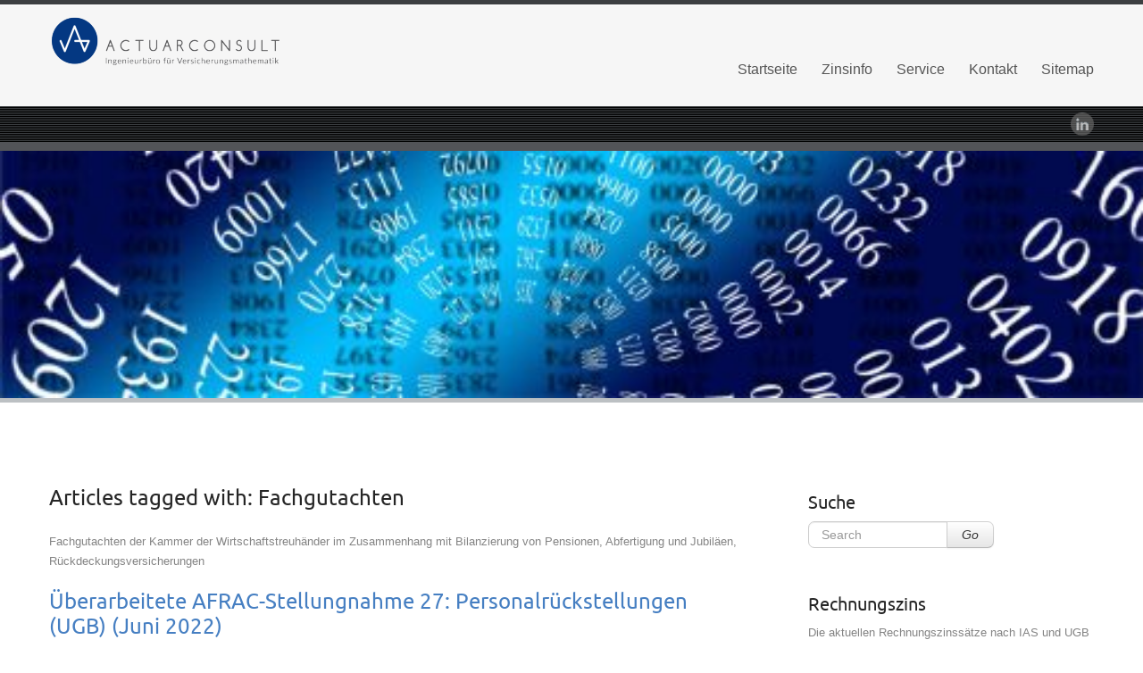

--- FILE ---
content_type: text/html; charset=UTF-8
request_url: https://www.actuarconsult.com/tag/fachgutachten/
body_size: 10857
content:
<!DOCTYPE html>
	<!--[if IE 7]>
	<html class="ie ie7" lang="de">
	<![endif]-->
	<!--[if IE 8]>
	<html class="ie ie8" lang="de">
	<![endif]-->
	<!--[if !(IE 7) | !(IE 8)  ]><!-->
<html lang="de">
	<!--<![endif]-->
<head>
	<meta http-equiv="X-UA-Compatible" content="IE=Edge">
	<meta charset="UTF-8" />
	<meta name="theme-color" content="#004080"/>
	<meta name="viewport" content="width=device-width" />
	<link rel="pingback" href="" />
	<title>Schlagwort: Fachgutachten der KWT | actuarconsult</title>

<!-- The SEO Framework von Sybre Waaijer -->
<meta name="description" content="Fachgutachten der Kammer der Wirtschaftstreuhänder im Zusammenhang mit Bilanzierung von Pensionen, Abfertigung und Jubiläen&#8230;" />
<meta property="og:image" content="https://www.actuarconsult.com/wp-content/uploads/2016/06/cropped-mathematics-989125-2560.jpg" />
<meta property="og:image:width" content="2560" />
<meta property="og:image:height" content="551" />
<meta property="og:locale" content="de_DE" />
<meta property="og:type" content="website" />
<meta property="og:title" content="Schlagwort: Fachgutachten der KWT | actuarconsult" />
<meta property="og:description" content="Fachgutachten der Kammer der Wirtschaftstreuhänder im Zusammenhang mit Bilanzierung von Pensionen, Abfertigung und Jubiläen&#8230;" />
<meta property="og:url" content="https://www.actuarconsult.com/tag/fachgutachten/" />
<meta property="og:site_name" content="actuarconsult" />
<link rel="canonical" href="https://www.actuarconsult.com/tag/fachgutachten/" />
<meta name="google-site-verification" content="google1bee1cb3e4fe0345" />
<meta name="msvalidate.01" content="E55D1FBABAE49EEC8C49F2CAFCA74639" />
<!-- / The SEO Framework von Sybre Waaijer | 0.90ms meta | 0.26ms boot -->

<link rel='dns-prefetch' href='//s.w.org' />
<link rel="alternate" type="application/rss+xml" title="actuarconsult &raquo; Feed" href="https://www.actuarconsult.com/feed/" />
<link rel="alternate" type="application/rss+xml" title="actuarconsult &raquo; Kommentar-Feed" href="https://www.actuarconsult.com/comments/feed/" />
<link rel="alternate" type="application/rss+xml" title="actuarconsult &raquo; Fachgutachten Schlagwort-Feed" href="https://www.actuarconsult.com/tag/fachgutachten/feed/" />
		<script type="text/javascript">
			window._wpemojiSettings = {"baseUrl":"https:\/\/s.w.org\/images\/core\/emoji\/11\/72x72\/","ext":".png","svgUrl":"https:\/\/s.w.org\/images\/core\/emoji\/11\/svg\/","svgExt":".svg","source":{"concatemoji":"https:\/\/www.actuarconsult.com\/wp-includes\/js\/wp-emoji-release.min.js?ver=4.9.28"}};
			!function(e,a,t){var n,r,o,i=a.createElement("canvas"),p=i.getContext&&i.getContext("2d");function s(e,t){var a=String.fromCharCode;p.clearRect(0,0,i.width,i.height),p.fillText(a.apply(this,e),0,0);e=i.toDataURL();return p.clearRect(0,0,i.width,i.height),p.fillText(a.apply(this,t),0,0),e===i.toDataURL()}function c(e){var t=a.createElement("script");t.src=e,t.defer=t.type="text/javascript",a.getElementsByTagName("head")[0].appendChild(t)}for(o=Array("flag","emoji"),t.supports={everything:!0,everythingExceptFlag:!0},r=0;r<o.length;r++)t.supports[o[r]]=function(e){if(!p||!p.fillText)return!1;switch(p.textBaseline="top",p.font="600 32px Arial",e){case"flag":return s([55356,56826,55356,56819],[55356,56826,8203,55356,56819])?!1:!s([55356,57332,56128,56423,56128,56418,56128,56421,56128,56430,56128,56423,56128,56447],[55356,57332,8203,56128,56423,8203,56128,56418,8203,56128,56421,8203,56128,56430,8203,56128,56423,8203,56128,56447]);case"emoji":return!s([55358,56760,9792,65039],[55358,56760,8203,9792,65039])}return!1}(o[r]),t.supports.everything=t.supports.everything&&t.supports[o[r]],"flag"!==o[r]&&(t.supports.everythingExceptFlag=t.supports.everythingExceptFlag&&t.supports[o[r]]);t.supports.everythingExceptFlag=t.supports.everythingExceptFlag&&!t.supports.flag,t.DOMReady=!1,t.readyCallback=function(){t.DOMReady=!0},t.supports.everything||(n=function(){t.readyCallback()},a.addEventListener?(a.addEventListener("DOMContentLoaded",n,!1),e.addEventListener("load",n,!1)):(e.attachEvent("onload",n),a.attachEvent("onreadystatechange",function(){"complete"===a.readyState&&t.readyCallback()})),(n=t.source||{}).concatemoji?c(n.concatemoji):n.wpemoji&&n.twemoji&&(c(n.twemoji),c(n.wpemoji)))}(window,document,window._wpemojiSettings);
		</script>
		<style type="text/css">
img.wp-smiley,
img.emoji {
	display: inline !important;
	border: none !important;
	box-shadow: none !important;
	height: 1em !important;
	width: 1em !important;
	margin: 0 .07em !important;
	vertical-align: -0.1em !important;
	background: none !important;
	padding: 0 !important;
}
</style>
<link rel='stylesheet' id='contact-form-7-css'  href='https://www.actuarconsult.com/wp-content/plugins/contact-form-7/includes/css/styles.css?ver=5.1.9' type='text/css' media='all' />
<link rel='stylesheet' id='wpa-css-css'  href='https://www.actuarconsult.com/wp-content/plugins/honeypot/includes/css/wpa.css?ver=2.2.06' type='text/css' media='all' />
<link rel='stylesheet' id='encounters-font-awesome-css'  href='https://www.actuarconsult.com/wp-content/themes/celestial-lite/css/font-awesome.min.css?ver=4.9.28' type='text/css' media='all' />
<link rel='stylesheet' id='celestial-lite-bootstrap-css-css'  href='https://www.actuarconsult.com/wp-content/themes/celestial-lite/css/bootstrap.css?ver=2.1.1' type='text/css' media='all' />
<link rel='stylesheet' id='celestial-lite-forms-css'  href='https://www.actuarconsult.com/wp-content/themes/celestial-lite/css/forms.css?ver=2.1.1' type='text/css' media='all' />
<link rel='stylesheet' id='celestial-lite-menus-css'  href='https://www.actuarconsult.com/wp-content/themes/celestial-lite/css/menus.css?ver=1.0' type='text/css' media='all' />
<link rel='stylesheet' id='celestial-lite-fonts-css'  href='https://www.actuarconsult.com/wp-content/themes/celestial-lite/css/fonts.css?ver=1.0' type='text/css' media='all' />
<link rel='stylesheet' id='actcon-fonts-css'  href='https://www.actuarconsult.com/wp-content/themes/celestial-lite/css/actcon-fonts.css?ver=1.0' type='text/css' media='all' />
<link rel='stylesheet' id='celestial-style-css'  href='https://www.actuarconsult.com/wp-content/themes/celestial-lite/style.css?ver=4.9.28' type='text/css' media='all' />
<!--[if lt IE 9]>
<link rel='stylesheet' id='celestial-ie-css'  href='https://www.actuarconsult.com/wp-content/themes/celestial-lite/css/ie.css?ver=20121010' type='text/css' media='all' />
<![endif]-->
<script type='text/javascript' src='https://www.actuarconsult.com/wp-includes/js/jquery/jquery.js?ver=1.12.4'></script>
<script type='text/javascript' src='https://www.actuarconsult.com/wp-includes/js/jquery/jquery-migrate.min.js?ver=1.4.1'></script>
<link rel='https://api.w.org/' href='https://www.actuarconsult.com/wp-json/' />
    <script type="text/javascript">
    (function ( $ ) {
        $(document).ready(function() {
            var active = 0;
            if (active == 1 ) {
                $(window).scroll(function() {
                    if ($(window).scrollTop() > 180) {
                        $("header#branding").css ({
                            "background-color":"#f6f6f6",
    						"position":"fixed",	
    						"z-index":"9999",
    						"width":"100%",
    						"top":"0",
                        });
                        $("#st-content-wrapper").css ({
                            "min-height":"30rem"
                        });

                    } else {
                        $( "header#branding " ).removeAttr("style");
                        $( "#st-content-wrapper " ).removeAttr("style");
                    }

                });
            }
        });
    })(jQuery);;        

    </script> 
<style type="text/css">
a {color:#467fc2; }
a:hover {color: #000000; }
#st-footer-wrapper h4 {color:#ced4da; }
#site-navigation ul li:hover > ul {background-color:#446b9a; }
#site-navigation ul ul li {background-color:#f6f6f6; }
#site-navigation ul ul li:hover,#site-navigation ul.children li a:hover, #site-navigation ul.sub-menu li a:hover {background-color: #f3f3f3;}
#site-navigation li a, #site-navigation li.home.current-menu-item a {color:#555555;}
#site-navigation li a:hover, #site-navigation li.current-menu-ancestor a, #site-navigation li.current-menu-item a {color:#477bbe;}
#site-navigation li li a, #site-navigation li.current-menu-item li a, #site-navigation li.current-menu-ancestor li a, #site-navigation li li.current-menu-item li a, #site-navigation li li.current-menu-ancestor li a {color:#555555;}
#site-navigation li li a:hover, #site-navigation li.home a:hover,#site-navigation li li.current-menu-item li a:hover, #site-navigation li li.current-menu-ancestor li a:hover,
#site-navigation li li.current-menu-item a, #site-navigation li li.current-menu-ancestor a, #site-navigation li li.current-menu-ancestor li.current-menu-item a {color:#477bbe;}


#st-footer-wrapper li {border-color: #4C4E52;}

#st-footer-wrapper a {color:#959798;}
#st-footer-wrapper a:hover  {color:#cccccc;}
#st-copyright-wrapper a {color:#ffffff;}
#st-copyright-wrapper a:hover {color:#cccccc;}


</style>
    	<!--[if lt IE 9]>
		<script src="https://www.actuarconsult.com/wp-content/themes/celestial-lite/js/html5shiv.min.js" type="text/javascript"></script>
		<script src="https://www.actuarconsult.com/wp-content/themes/celestial-lite/js/respond.min.js" type="text/javascript"></script>
	<![endif]-->
	<link rel="icon" href="https://www.actuarconsult.com/wp-content/uploads/2016/01/cropped-Logo-solo-300dpi_1cm-32x32.png" sizes="32x32" />
<link rel="icon" href="https://www.actuarconsult.com/wp-content/uploads/2016/01/cropped-Logo-solo-300dpi_1cm-192x192.png" sizes="192x192" />
<link rel="apple-touch-icon-precomposed" href="https://www.actuarconsult.com/wp-content/uploads/2016/01/cropped-Logo-solo-300dpi_1cm-180x180.png" />
<meta name="msapplication-TileImage" content="https://www.actuarconsult.com/wp-content/uploads/2016/01/cropped-Logo-solo-300dpi_1cm-270x270.png" />
</head>

<body class="archive tag tag-fachgutachten tag-8 full-width single-author">
	<!-- add move to top feture -->
      <div class="celestial_lite_move_to_top"> 
        <i class="fa fa-arrow-up"></i>
      </div>  
    		<div id="st-wrapper" style="border-color: #3c3f41;">
			<header id="branding" role="banner" style="background-color:#f6f6f6; border-color:#ffffff; ">
				<div class="container">
					<div class="row-fluid">
					
		<div class="span4">					
														<a href="https://www.actuarconsult.com/" title="actuarconsult" rel="home">
							<div id="logo"><img src="https://www.actuarconsult.com/wp-content/uploads/2017/10/Logo-Quer-300dpi_6cm.png" alt="actuarconsult" /></div>
						</a>
								 
								
		</div>	
							
						<nav id="site-navigation" class="main-navigation span8" role="navigation" style="margin-top:30px">
							<h3 class="menu-toggle">Site Menu</h3>
							<div class="menu-headmenu-container"><ul id="menu-headmenu" class="nav-menu"><li id="menu-item-73" class="menu-item menu-item-type-custom menu-item-object-custom menu-item-home menu-item-73"><a href="https://www.actuarconsult.com">Startseite</a></li>
<li id="menu-item-126" class="menu-item menu-item-type-taxonomy menu-item-object-category menu-item-has-children menu-item-126"><a href="https://www.actuarconsult.com/service/zinsinfo/">Zinsinfo</a>
<ul class="sub-menu">
	<li id="menu-item-287" class="menu-item menu-item-type-post_type menu-item-object-post menu-item-287"><a href="https://www.actuarconsult.com/afrac-zinssatz/">Rechnungszinssatz UGB AFRAC und BilMoG</a></li>
	<li id="menu-item-477" class="menu-item menu-item-type-post_type menu-item-object-post menu-item-477"><a href="https://www.actuarconsult.com/ias-zinssatz/">Rechnungszinssatz IAS19</a></li>
</ul>
</li>
<li id="menu-item-731" class="menu-item menu-item-type-taxonomy menu-item-object-category menu-item-has-children menu-item-731"><a href="https://www.actuarconsult.com/service/">Service</a>
<ul class="sub-menu">
	<li id="menu-item-1398" class="menu-item menu-item-type-post_type menu-item-object-post menu-item-1398"><a href="https://www.actuarconsult.com/neue-rechnungsgrundlagen-avoe-2018-p-veroeffentlicht/">Neue Rechnungsgrundlagen AVÖ 2018-P veröffentlicht</a></li>
	<li id="menu-item-1333" class="menu-item menu-item-type-post_type menu-item-object-post menu-item-1333"><a href="https://www.actuarconsult.com/estr_we2018/">EStR-Wartungserlass 2018 Personalrückstellung</a></li>
	<li id="menu-item-925" class="menu-item menu-item-type-post_type menu-item-object-post menu-item-925"><a href="https://www.actuarconsult.com/afrac27-201803/">Überarbeitete AFRAC-Stellungnahme 27: Personalrückstellungen (UGB) (März 2018)</a></li>
	<li id="menu-item-288" class="menu-item menu-item-type-post_type menu-item-object-post menu-item-288"><a href="https://www.actuarconsult.com/versicherungsmathematische-vergleichsberechnung/">Versicherungsmathematische Vergleichsberechnung</a></li>
	<li id="menu-item-290" class="menu-item menu-item-type-post_type menu-item-object-post menu-item-290"><a href="https://www.actuarconsult.com/neue-bilanzierungsregeln-bei-pensionsrueckdeckungsversicherungen/">Neue Bilanzierungsregeln für Pensionsrückdeckungsversicherungen</a></li>
	<li id="menu-item-862" class="menu-item menu-item-type-taxonomy menu-item-object-category menu-item-862"><a href="https://www.actuarconsult.com/service/sozialversicherung/">Sozialversicherung</a></li>
</ul>
</li>
<li id="menu-item-74" class="menu-item menu-item-type-post_type menu-item-object-page menu-item-has-children menu-item-74"><a href="https://www.actuarconsult.com/kontakt/">Kontakt</a>
<ul class="sub-menu">
	<li id="menu-item-291" class="menu-item menu-item-type-post_type menu-item-object-post menu-item-291"><a href="https://www.actuarconsult.com/versicherungsmathematische-gutachten/">Versicherungsmathematische Gutachten</a></li>
	<li id="menu-item-638" class="menu-item menu-item-type-post_type menu-item-object-page menu-item-638"><a href="https://www.actuarconsult.com/kontakt/">Treten Sie mit uns in Kontakt</a></li>
	<li id="menu-item-1549" class="menu-item menu-item-type-post_type menu-item-object-post menu-item-1549"><a href="https://www.actuarconsult.com/mein-stueck-wien/">Wien Museum – Mein Stück Wien</a></li>
	<li id="menu-item-1313" class="menu-item menu-item-type-post_type menu-item-object-post menu-item-1313"><a href="https://www.actuarconsult.com/sft/">Sicherer Datenverkehr für personenbezogene Daten</a></li>
	<li id="menu-item-515" class="menu-item menu-item-type-post_type menu-item-object-page menu-item-515"><a href="https://www.actuarconsult.com/impressum/">Impressum und Datenschutzerklärung</a></li>
</ul>
</li>
<li id="menu-item-1434" class="menu-item menu-item-type-post_type menu-item-object-page menu-item-1434"><a href="https://www.actuarconsult.com/sitemap/">Sitemap</a></li>
</ul></div>						</nav><!-- #site-navigation -->
						
					</div>
				</div>
			</header>
		
<div id="st-socialbar-wrapper" style="background-color:#393c3f; background-image: url('https://www.actuarconsult.com/wp-content/themes/celestial-lite/images/socialbar-bg.png');">    
    
    
		<div class="container">
			<div id="st-socialbar">
            													
									<a id="st-linkedin" title="" href="https://www.linkedin.com/company/actuarconsult" target="_blank" rel="noopener"></a>
											</div>
		</div>
	</div>	
	
		
		<div id="st-banner1-wrapper" style="background-color:#446b9a; border-color:#525458; padding:0px ;">
						
								<div id="st-header-image" >
						<img src="https://www.actuarconsult.com/wp-content/uploads/2016/06/cropped-mathematics-989125-2560.jpg" class="header-image center" width="2560" height="551" alt="actuarconsult" />
					</div>
						
		</div>		
		
		

		
	<div id="st-content-wrapper" style="background-color:#ffffff; color:#848484">
		<div class="container">
			<div class="row">
					                    <div class="span12">
			<div id="breadcrumbs">
            
							</div>
            </div>
							</div>
		<div class="row">


	<section id="primary" class="site-content span8">
		<div id="content" role="main">

					<header class="archive-header">
				<h1 class="archive-title">Articles tagged with: <span>Fachgutachten</span></h1>

							<div class="archive-meta"><p>Fachgutachten der Kammer der Wirtschaftstreuhänder im Zusammenhang mit Bilanzierung von Pensionen, Abfertigung und Jubiläen, Rückdeckungsversicherungen </p>
</div>
						</header><!-- .archive-header -->

			
	<article id="post-2153" class="post-2153 post type-post status-publish format-standard hentry category-gutachten category-rdv category-ugb tag-afrac-27-personalrueckstellungen-ugb tag-fachgutachten tag-kfs-rl-23 tag-pensionsrueckdeckung tag-personalrueckstellung tag-rueckdeckungsversicherung tag-versicherungsmathematische-gutachten">
		
		<header class="entry-header">
			
						<h1 class="entry-title">
							<a href="https://www.actuarconsult.com/afrac27-202206/" title="Überarbeitete AFRAC-Stellungnahme 27: Personalrückstellungen (UGB) (Juni 2022)" rel="bookmark">Überarbeitete AFRAC-Stellungnahme 27: Personalrückstellungen (UGB) (Juni 2022) </a>
			</h1>
						<div class="entry-meta">
				<span class="updated entry-date">Datum: August 21, 2022</span>
				<span class="vcard author entry-author"><span class="fn">Autor: <a href="https://www.actuarconsult.com" title="Website von actuarconsult besuchen" rel="author external">actuarconsult</a></span></span>
										</div><!-- .entry-meta -->
		</header><!-- .entry-header -->

			
				
								<div class="entry-content">													
							<p>AFRAC veröffentlichte am 30. Juni 2022 die überarbeitete AFRAC-Stellungnahme 27: Personalrückstellungen (UGB) (Juni 2022).</p>
<p>Mit der Überarbeitung der Stellungnahme wurde eine Konkretisierung der Anforderungen an die Bewertung von Verpflichtungen gegenüber indirekten Beteiligten vorgenommen. Es wurden die Rz 32, 33, 49a, 55 und 56 sowie die Erläuterungen zu den Rz 33 und 55 in diesem Zusammenhang angepasst. Zudem erfolgte im Rahmen der Überarbeitung die Neuaufnahme der Erläuterungen zu Rz 12.</p>
<p>Quelle: www.afrac.at</p>
					</div><!-- .entry-content -->
											
		
		<footer></footer>
	</article><!-- #post -->




	<article id="post-1926" class="post-1926 post type-post status-publish format-standard hentry category-gutachten category-rdv category-ugb tag-afrac-27-personalrueckstellungen-ugb tag-fachgutachten tag-kfs-rl-23 tag-pensionsrueckdeckung tag-personalrueckstellung tag-rueckdeckungsversicherung tag-versicherungsmathematische-gutachten">
		
		<header class="entry-header">
			
						<h1 class="entry-title">
							<a href="https://www.actuarconsult.com/afrac27-202012/" title="Überarbeitete AFRAC-Stellungnahme 27: Personalrückstellungen (UGB) (Dezember 2020)" rel="bookmark">Überarbeitete AFRAC-Stellungnahme 27: Personalrückstellungen (UGB) (Dezember 2020) </a>
			</h1>
						<div class="entry-meta">
				<span class="updated entry-date">Datum: Februar 5, 2021</span>
				<span class="vcard author entry-author"><span class="fn">Autor: <a href="https://www.actuarconsult.com" title="Website von actuarconsult besuchen" rel="author external">actuarconsult</a></span></span>
										</div><!-- .entry-meta -->
		</header><!-- .entry-header -->

			
				
								<div class="entry-content">													
							<p>AFRAC veröffentlichte am 25. Jänner 2021 die überarbeitete AFRAC-Stellungnahme 27: Personalrückstellungen (UGB) (Dezember 2020).</p>
<p>Mit der Überarbeitung der Stellungnahme wurde eine alternative Bewertungsmöglichkeit für ausgelagerte Verpflichtungen eingeführt (Rz 49a mit Erläuterungen), die Bilanzierung rückgedeckter Verpflichtungen klargestellt sowie einzelne redaktionelle Anpassungen vorgenommen.</p>
<p>Dabei wurden im Wesentlichen folgende Änderungen beschlossen:</p>
<ul>
<li>Für ausgelagerte Verpflichtungen erfolgt die Bewertung nach einer der folgenden Methoden</li>
<li>a) mit dem über den Ansammlungszeitraum zu verteilenden Barwert der erwarteten künftigen Zahlungen des selbstständigen Rechtsträgers</li>
<li>b) mit dem Unterschiedsbetrag zwischen der Gesamtverpflichtung und dem Wert der vom Rechtsträger gehaltenen Vermögenswerte</li>
</ul>
<p>&nbsp;</p>
<p>Quelle: www.afrac.at</p>
					</div><!-- .entry-content -->
											
		
		<footer></footer>
	</article><!-- #post -->




	<article id="post-918" class="post-918 post type-post status-publish format-standard hentry category-gutachten category-rdv category-ugb tag-afrac-27-personalrueckstellungen-ugb tag-fachgutachten tag-kfs-rl-23 tag-pensionsrueckdeckung tag-personalrueckstellung tag-rueckdeckungsversicherung tag-versicherungsmathematische-gutachten">
		
		<header class="entry-header">
			
						<h1 class="entry-title">
							<a href="https://www.actuarconsult.com/afrac27-201803/" title="Überarbeitete AFRAC-Stellungnahme 27: Personalrückstellungen (UGB) (März 2018)" rel="bookmark">Überarbeitete AFRAC-Stellungnahme 27: Personalrückstellungen (UGB) (März 2018) </a>
			</h1>
						<div class="entry-meta">
				<span class="updated entry-date">Datum: April 5, 2018</span>
				<span class="vcard author entry-author"><span class="fn">Autor: <a href="https://www.actuarconsult.com" title="Website von actuarconsult besuchen" rel="author external">actuarconsult</a></span></span>
										</div><!-- .entry-meta -->
		</header><!-- .entry-header -->

			
				
								<div class="entry-content">													
							<p>AFRAC veröffentlichte am 5. April 2018 die überarbeitete AFRAC-Stellungnahme 27: Personalrückstellungen (UGB) (März 2018).</p>
<p>Mit der Überarbeitung der Stellungnahme wurden Bestimmungen zur bilanziellen Behandlung von Rückdeckungsversicherungen und an Versicherungsunternehmen ausgelagerte Verpflichtungen in die Stellungnahme aufgenommen und ersetzt das Fachgutachten KFS/RL 23 des Fachsenats für Unternehmensrecht und Revision der Kammer der Wirtschaftstreuhänder.</p>
<p>Dabei wurden im Wesentlichen folgende Änderungen beschlossen:</p>
<ul>
<li>Ergänzung um die Bestimmungen zur bilanziellen Behandlung von Rückdeckungsversicherungen und ausgelagerten Verpflichtungen;</li>
<li>Erläuterungen zu Rz (39): klarstellende Ausführungen zur sogenannten „Nettomethode“</li>
<li>Erläuterungen zu Rz (68) und (85): klarstellende Ausführungen zur finanzmathematischen Berechnung der Abfertigungs- und Jubiläumsgeldrückstellungen</li>
</ul>
<p>&nbsp;</p>
<p>Quelle: www.afrac.at</p>
					</div><!-- .entry-content -->
											
		
		<footer></footer>
	</article><!-- #post -->




	<article id="post-165" class="post-165 post type-post status-publish format-standard hentry category-ugb tag-211-ugb tag-abfertigungsrueckstellung tag-afrac-27-personalrueckstellungen-ugb tag-bilanzierung tag-fachgutachten tag-jubilaeumsgeldrueckstellung tag-pensionsrueckstellung">
		
		<header class="entry-header">
			
						<h1 class="entry-title">
							<a href="https://www.actuarconsult.com/ueberarbeitete-afrac-stellungnahme-27-personalrueckstellungen-ugb/" title="Überarbeitete AFRAC-Stellungnahme 27: Personalrückstellungen (UGB) (Juni 2016)" rel="bookmark">Überarbeitete AFRAC-Stellungnahme 27: Personalrückstellungen (UGB) (Juni 2016) </a>
			</h1>
						<div class="entry-meta">
				<span class="updated entry-date">Datum: August 15, 2016</span>
				<span class="vcard author entry-author"><span class="fn">Autor: <a href="https://www.actuarconsult.com" title="Website von actuarconsult besuchen" rel="author external">actuarconsult</a></span></span>
										</div><!-- .entry-meta -->
		</header><!-- .entry-header -->

			
				
								<div class="entry-content">													
							<p>AFRAC veröffentlicht die überarbeitete AFRAC-Stellungnahme 27: Personalrückstellungen (UGB) (Juni 2016).</p>
<p>Mit der Anpassung der Stellungnahme wurde den aktuellen Entwicklungen i.Z.m. der Ermittlung des Rechnungszinssatzes (Zeitraum für die Ermittlung des Durchschnittszinssatzes) und den Änderungen des UGB aufgrund des Abschlussprüfungsrechts-Änderungsgesetzes 2016 Rechnung getragen.</p>
<p>Dabei wurden im Wesentlichen folgende Änderungen beschlossen:</p>
<ul>
<li>Zu Rz (40) b): Wahlrecht bei der Ermittlung des Durchschnittszinssatzes auf einen Zeitraum zwischen 5 und 10 Jahren (statt bisher auf 7 Jahre) abzustellen. Dieses neu eingeführte Wahlrecht ist stetig auszuüben. Anstoß für diesen Vorschlag ist zum einen die anhaltende Niedrigzinsphase, die z.B. auch zu einer Anpassung des vergleichbaren Zeitraumes auf 10 Jahre (ohne Wahlrecht) im deutschen HGB führte. Die Änderung der Haupttextes hat auch die Anpassung und Ergänzung der Erläuterungen zu Rz (40) und (41) und (38) zur Folge.</li>
<li>Zu Rz (99): AFRAC übernimmt die durch das Abschlussprüfungsrechts-Änderungsgesetz erfolgte Anpassung des § 906 Abs 34 UGB. Dies führt auch zu einer Anpassung der dazugehörigen Erläuterungen.</li>
<li>Erläuterungen zu Rz (40) bis (42): Zusätzlich zu den auf Grund der Änderung zur Ermittlung des Durchschnittszinssatzes erforderlichen Anpassungen werden zwei Absätze eingefügt die ausführen, dass unter bestimmten Umständen, bei der Anwendung des Stichtagszinssatzes eine näherungsweise Ableitung der Gesamtpensionsverpflichtung und bei der Anwendung des Durchschnittszinsatzes eine geringfügige Vorverlegung des Stichtags zulässig ist.</li>
<li>Erläuterungen zu Rz (66) und (83): Mit den Anpassungen in diesen Erläuterungen kommt es zu einer Klarstellung im Zusammenhang mit einer möglichen finanzmathematischen Berechnung der Abfertigungs- und Jubiläumsgeldrückstellungen.</li>
</ul>
<p>&nbsp;</p>
<p>Quelle: www.afrac.at</p>
					</div><!-- .entry-content -->
											
		
		<footer></footer>
	</article><!-- #post -->




	<article id="post-100" class="post-100 post type-post status-publish format-standard hentry category-rdv category-ugb tag-211-ugb tag-afrac-27-personalrueckstellungen-ugb tag-bilanzierung tag-fachgutachten tag-kfs-rl-23 tag-pensionsrueckdeckung tag-pensionsrueckstellung tag-rueckdeckungsversicherung tag-versicherungsmathematische-gutachten">
		
		<header class="entry-header">
			
						<h1 class="entry-title">
							<a href="https://www.actuarconsult.com/neue-bilanzierungsregeln-bei-pensionsrueckdeckungsversicherungen/" title="Neue Bilanzierungsregeln für Pensionsrückdeckungsversicherungen" rel="bookmark">Neue Bilanzierungsregeln für Pensionsrückdeckungsversicherungen </a>
			</h1>
						<div class="entry-meta">
				<span class="updated entry-date">Datum: Juli 18, 2016</span>
				<span class="vcard author entry-author"><span class="fn">Autor: <a href="https://www.actuarconsult.com" title="Website von actuarconsult besuchen" rel="author external">actuarconsult</a></span></span>
										</div><!-- .entry-meta -->
		</header><!-- .entry-header -->

			
				
								<div class="entry-content">													
							<ul>
<ul>
<li><b><b>Neufassung Bilanzierung von Rückdeckungsversicherungen KFS/RL 23</b></b></li>
</ul>
</ul>
<p>&nbsp;</p>
<p>Der Fachsenat für Unternehmensrecht und Revision hat eine Neufassung der folgenden Stellungnahme beschlossen:</p>
<ul>
<li><b>Stellungnahme zur Bilanzierung von Rückdeckungsversicherungen (KFS/RL 23):</b></li>
</ul>
<p>Diese Stellungnahme wurde aufgrund geänderter rechtlicher Vorschriften (RÄG 2014) neu gefasst und inhaltlich mit der<br />
Stellungnahme des AFRAC betreffend Personalrückstellungen (AFRAC 27) abgestimmt.</p>
<p>Als inhaltliche Neuerung ist zu nennen, dass ein Anspruch aus einer Rückdeckungsversicherung mit der Verpflichtung aus einer Pensionszusage bei Verpfändung der Ansprüche aus der Rückdeckungsversicherung an den Berechtigten sowie bei Kongruenz hinsichtlich Fälligkeit und Höhe der<br />
Pensionsverpflichtung und der Rückdeckungsversicherung saldiert werden kann (siehe Rz 21; Ausnahme vom Verrechnungsverbot<br />
gemäß § 196 Abs. 2 UGB)</p>
<p><a href="http://www.kwt.or.at/PortalData/1/Resources/fachgutachten/RL23_KFS_09062016_RF.pdf" target="_blank">KFS/RL23</a></p>
					</div><!-- .entry-content -->
											
		
		<footer></footer>
	</article><!-- #post -->




		
		</div><!-- #content -->
	</section><!-- #primary -->


			<div id="secondary" class="widget-area span4" role="complementary">
			<div id="st-right" class="st-sidebar-list">
			<aside id="search-2" class="widget widget_search"><h3 class="widget-title">Suche</h3><form method="get" id="searchform" class="form-search clearfix" action="https://www.actuarconsult.com/">
	<label for="s" class="assistive-text hidden">Search</label>
	<div class="input-append">
		<input id="s" class="span2 search-query" type="search" name="s" placeholder="Search">
		<button class="btn btn-primary" name="submit" id="searchsubmit" type="submit">Go</button>
   	</div>
</form>


</aside><aside id="custom_html-2" class="widget_text widget widget_custom_html"><h3 class="widget-title">Rechnungszins</h3><div class="textwidget custom-html-widget">Die aktuellen Rechnungszinssätze nach <a href="https://www.actuarconsult.com/tag/ias-zins/">IAS</a> und <a href="https://www.actuarconsult.com/tag/afrac-zins/">
 UGB - AFRAC</a> finden Sie <a href="https://www.actuarconsult.com/service/zinsinfo/">hier</a>.</div></aside>		<aside id="recent-posts-2" class="widget widget_recent_entries">		<h3 class="widget-title">Aktuelles</h3>		<ul>
											<li>
					<a href="https://www.actuarconsult.com/sozialversicherungswerte-2026/">Veränderliche Werte Sozialversicherung 2026</a>
									</li>
											<li>
					<a href="https://www.actuarconsult.com/teilpension/">Teilpension 2026</a>
									</li>
											<li>
					<a href="https://www.actuarconsult.com/pensionsreform-2025/">Pensionsreform 2025</a>
									</li>
											<li>
					<a href="https://www.actuarconsult.com/sozialversicherungswerte-2025/">Veränderliche Werte Sozialversicherung 2025</a>
									</li>
											<li>
					<a href="https://www.actuarconsult.com/sozialversicherungswerte-2024/">Veränderliche Werte Sozialversicherung 2024</a>
									</li>
											<li>
					<a href="https://www.actuarconsult.com/angleichung-des-frauenpensionsalters/">Angleichung des Frauenpensionsalters &#8211; neue Stichtage</a>
									</li>
											<li>
					<a href="https://www.actuarconsult.com/sozialversicherungswerte-2023/">Veränderliche Werte Sozialversicherung 2023</a>
									</li>
											<li>
					<a href="https://www.actuarconsult.com/afrac27-202206/">Überarbeitete AFRAC-Stellungnahme 27: Personalrückstellungen (UGB) (Juni 2022)</a>
									</li>
											<li>
					<a href="https://www.actuarconsult.com/sozialversicherungswerte-2022/">Veränderliche Werte Sozialversicherung 2022</a>
									</li>
											<li>
					<a href="https://www.actuarconsult.com/vfgh-abzinsungssatz-6-bei-sozialkapitalrueckstellungen-nicht-verfassungswidrig/">VfgH Abzinsungssatz 6% bei Sozialkapitalrückstellungen nicht verfassungswidrig</a>
									</li>
											<li>
					<a href="https://www.actuarconsult.com/afrac27-202012/">Überarbeitete AFRAC-Stellungnahme 27: Personalrückstellungen (UGB) (Dezember 2020)</a>
									</li>
											<li>
					<a href="https://www.actuarconsult.com/sozialversicherungswerte-2021/">Veränderliche Werte Sozialversicherung 2021</a>
									</li>
											<li>
					<a href="https://www.actuarconsult.com/bfg-abzinsung-von-jubilaeumsgeldrueckstellungen/">BFG Abzinsung von Jubiläumsgeldrückstellungen</a>
									</li>
											<li>
					<a href="https://www.actuarconsult.com/bfg-entscheidung/">BFG Abzinsungssatz Personalrückstellungen nicht verfassungswidrig</a>
									</li>
											<li>
					<a href="https://www.actuarconsult.com/afrac-zinssatz/">UGB Rechnungszinssatz Personalrückstellung nach AFRAC und BilMoG</a>
									</li>
					</ul>
		</aside><aside id="categories-2" class="widget widget_categories"><h3 class="widget-title">Informationen</h3>		<ul>
	<li class="cat-item cat-item-69"><a href="https://www.actuarconsult.com/actuarconsult/" >actuarconsult</a>
</li>
	<li class="cat-item cat-item-40"><a href="https://www.actuarconsult.com/service/estg/" title="Informationen zum österreichischen Steuerrecht mit Bezug zur betrieblichen Vorsorge. Steuerrechtliche Rückstellungsberechnung">EStG</a>
</li>
	<li class="cat-item cat-item-46"><a href="https://www.actuarconsult.com/gutachten/" title="Informationen zur Erstellung versicherungsmathematischer Gutachten für Personalrückstellungen nach UGB, BilMog, EStG, IAS19">Gutachten</a>
</li>
	<li class="cat-item cat-item-41"><a href="https://www.actuarconsult.com/service/ias/" title="Informationen zu IAS 19 Leistungen an Arbeitnehmer (überarbeitet 2011) enthält die Bilanzierungsvorschriften für Leistungen an Arbeitnehmer  und weiteren IAS Richtlinien">IFRS / IAS19</a>
</li>
	<li class="cat-item cat-item-64"><a href="https://www.actuarconsult.com/international/" >International</a>
</li>
	<li class="cat-item cat-item-42"><a href="https://www.actuarconsult.com/service/rdv/" title="Informationen zu Rückdeckungsversicherungen für Pensionen und zur Auslagerung von Abfertigungs- und Jubiläumsgeldverpflichtungen">RDV &#8211; PK</a>
</li>
	<li class="cat-item cat-item-1"><a href="https://www.actuarconsult.com/service/" title="Fachliche Informationen der actuarconsult zur Bewertung von Personalrückstellungen und zur betrieblichen Vorsorge.">Service</a>
</li>
	<li class="cat-item cat-item-55"><a href="https://www.actuarconsult.com/service/sozialversicherung/" title="Informationen zur Sozialversicherung mit Relevanz zur betrieblichen Vorsorge
zB wichtige aktuelle Werte der Sozialversicherung">Sozialversicherung</a>
</li>
	<li class="cat-item cat-item-39"><a href="https://www.actuarconsult.com/service/ugb/" title="Informationen zu Unternehmensrecht und AFRAC Stellungnahme 27 Personalrückstellungen (UGB) sowie Richtlinien der KWT">UGB &#8211; AFRAC 27</a>
</li>
	<li class="cat-item cat-item-23"><a href="https://www.actuarconsult.com/service/zinsinfo/" title="Aktuelle und historische Zinssätze für Rückstellungsberechnungen nach UGB, IAS19 und BilMoG sowie Zinsprognosen für UGB-Zwecke">Zinsinfo</a>
</li>
		</ul>
</aside><aside id="tag_cloud-3" class="widget widget_tag_cloud"><h3 class="widget-title">Schlagwörter</h3><div class="tagcloud"><a href="https://www.actuarconsult.com/tag/211-ugb/" class="tag-cloud-link tag-link-13 tag-link-position-1" style="font-size: 13.714285714286pt;" aria-label="211 UGB (4 Einträge)">211 UGB</a>
<a href="https://www.actuarconsult.com/tag/abfertigungsrueckstellung/" class="tag-cloud-link tag-link-15 tag-link-position-2" style="font-size: 16.571428571429pt;" aria-label="Abfertigungsrückstellung (7 Einträge)">Abfertigungsrückstellung</a>
<a href="https://www.actuarconsult.com/tag/abfindungsgrenzbetrag/" class="tag-cloud-link tag-link-70 tag-link-position-3" style="font-size: 8pt;" aria-label="Abfindungsgrenzbetrag (1 Eintrag)">Abfindungsgrenzbetrag</a>
<a href="https://www.actuarconsult.com/tag/afrac-27-personalrueckstellungen-ugb/" class="tag-cloud-link tag-link-11 tag-link-position-4" style="font-size: 19.142857142857pt;" aria-label="AFRAC 27 Personalrückstellungen (UGB) (11 Einträge)">AFRAC 27 Personalrückstellungen (UGB)</a>
<a href="https://www.actuarconsult.com/tag/afrac-zins/" class="tag-cloud-link tag-link-53 tag-link-position-5" style="font-size: 10.571428571429pt;" aria-label="AFRAC Zinssatz (2 Einträge)">AFRAC Zinssatz</a>
<a href="https://www.actuarconsult.com/tag/angemessenheit-von-pensionszusagen/" class="tag-cloud-link tag-link-61 tag-link-position-6" style="font-size: 8pt;" aria-label="Angemessenheit von Pensionszusagen (1 Eintrag)">Angemessenheit von Pensionszusagen</a>
<a href="https://www.actuarconsult.com/tag/asvg/" class="tag-cloud-link tag-link-47 tag-link-position-7" style="font-size: 20.142857142857pt;" aria-label="ASVG - GSVG (13 Einträge)">ASVG - GSVG</a>
<a href="https://www.actuarconsult.com/tag/avoe-2018-p/" class="tag-cloud-link tag-link-58 tag-link-position-8" style="font-size: 10.571428571429pt;" aria-label="AVÖ 2018-P (2 Einträge)">AVÖ 2018-P</a>
<a href="https://www.actuarconsult.com/tag/betriebliche-altersvorsorge/" class="tag-cloud-link tag-link-22 tag-link-position-9" style="font-size: 20.571428571429pt;" aria-label="betriebliche Altersvorsorge (14 Einträge)">betriebliche Altersvorsorge</a>
<a href="https://www.actuarconsult.com/tag/bilanzierung/" class="tag-cloud-link tag-link-7 tag-link-position-10" style="font-size: 12.285714285714pt;" aria-label="Bilanzierung (3 Einträge)">Bilanzierung</a>
<a href="https://www.actuarconsult.com/tag/durchschnittszinssatz/" class="tag-cloud-link tag-link-51 tag-link-position-11" style="font-size: 8pt;" aria-label="Durchschnittszinssatz (1 Eintrag)">Durchschnittszinssatz</a>
<a href="https://www.actuarconsult.com/tag/estg/" class="tag-cloud-link tag-link-35 tag-link-position-12" style="font-size: 17.285714285714pt;" aria-label="EStG (8 Einträge)">EStG</a>
<a href="https://www.actuarconsult.com/tag/estr/" class="tag-cloud-link tag-link-59 tag-link-position-13" style="font-size: 10.571428571429pt;" aria-label="EStR (2 Einträge)">EStR</a>
<a href="https://www.actuarconsult.com/tag/fachgutachten/" class="tag-cloud-link tag-link-8 tag-link-position-14" style="font-size: 14.857142857143pt;" aria-label="Fachgutachten (5 Einträge)">Fachgutachten</a>
<a href="https://www.actuarconsult.com/tag/ias-19/" class="tag-cloud-link tag-link-12 tag-link-position-15" style="font-size: 16.571428571429pt;" aria-label="IAS 19 (7 Einträge)">IAS 19</a>
<a href="https://www.actuarconsult.com/tag/ias-34/" class="tag-cloud-link tag-link-25 tag-link-position-16" style="font-size: 8pt;" aria-label="IAS 34 (1 Eintrag)">IAS 34</a>
<a href="https://www.actuarconsult.com/tag/ias-zins/" class="tag-cloud-link tag-link-54 tag-link-position-17" style="font-size: 12.285714285714pt;" aria-label="IAS Zinssatz (3 Einträge)">IAS Zinssatz</a>
<a href="https://www.actuarconsult.com/tag/jubilaeumsgeldrueckstellung/" class="tag-cloud-link tag-link-16 tag-link-position-18" style="font-size: 18.571428571429pt;" aria-label="Jubiläumsgeldrückstellung (10 Einträge)">Jubiläumsgeldrückstellung</a>
<a href="https://www.actuarconsult.com/tag/kfs-rl-23/" class="tag-cloud-link tag-link-29 tag-link-position-19" style="font-size: 13.714285714286pt;" aria-label="KFS-RL 23 Rückdeckung (4 Einträge)">KFS-RL 23 Rückdeckung</a>
<a href="https://www.actuarconsult.com/tag/lebenserwartung/" class="tag-cloud-link tag-link-63 tag-link-position-20" style="font-size: 8pt;" aria-label="Lebenserwartung (1 Eintrag)">Lebenserwartung</a>
<a href="https://www.actuarconsult.com/tag/lstr-2002/" class="tag-cloud-link tag-link-34 tag-link-position-21" style="font-size: 10.571428571429pt;" aria-label="LStR 2002 (2 Einträge)">LStR 2002</a>
<a href="https://www.actuarconsult.com/tag/mein-stueck-wien/" class="tag-cloud-link tag-link-67 tag-link-position-22" style="font-size: 8pt;" aria-label="Mein Stück Wien (1 Eintrag)">Mein Stück Wien</a>
<a href="https://www.actuarconsult.com/tag/override-verordnung/" class="tag-cloud-link tag-link-65 tag-link-position-23" style="font-size: 8pt;" aria-label="Override-Verordnung (1 Eintrag)">Override-Verordnung</a>
<a href="https://www.actuarconsult.com/tag/patenschaft/" class="tag-cloud-link tag-link-68 tag-link-position-24" style="font-size: 8pt;" aria-label="Patenschaft (1 Eintrag)">Patenschaft</a>
<a href="https://www.actuarconsult.com/tag/pensionen/" class="tag-cloud-link tag-link-18 tag-link-position-25" style="font-size: 10.571428571429pt;" aria-label="Pensionen (2 Einträge)">Pensionen</a>
<a href="https://www.actuarconsult.com/tag/pensionsabfindung/" class="tag-cloud-link tag-link-48 tag-link-position-26" style="font-size: 8pt;" aria-label="Pensionsabfindung (1 Eintrag)">Pensionsabfindung</a>
<a href="https://www.actuarconsult.com/tag/pensionskasse/" class="tag-cloud-link tag-link-50 tag-link-position-27" style="font-size: 10.571428571429pt;" aria-label="Pensionskasse (2 Einträge)">Pensionskasse</a>
<a href="https://www.actuarconsult.com/tag/pensionsrueckdeckung/" class="tag-cloud-link tag-link-37 tag-link-position-28" style="font-size: 16.571428571429pt;" aria-label="Pensionsrückdeckung (7 Einträge)">Pensionsrückdeckung</a>
<a href="https://www.actuarconsult.com/tag/pensionsrueckstellung/" class="tag-cloud-link tag-link-14 tag-link-position-29" style="font-size: 20.857142857143pt;" aria-label="Pensionsrückstellung (15 Einträge)">Pensionsrückstellung</a>
<a href="https://www.actuarconsult.com/tag/pensionszusage/" class="tag-cloud-link tag-link-36 tag-link-position-30" style="font-size: 22pt;" aria-label="Pensionszusage (18 Einträge)">Pensionszusage</a>
<a href="https://www.actuarconsult.com/tag/personalrueckstellung/" class="tag-cloud-link tag-link-24 tag-link-position-31" style="font-size: 14.857142857143pt;" aria-label="Personalrückstellung (5 Einträge)">Personalrückstellung</a>
<a href="https://www.actuarconsult.com/tag/rechnungsgrundlagen/" class="tag-cloud-link tag-link-57 tag-link-position-32" style="font-size: 10.571428571429pt;" aria-label="Rechnungsgrundlagen (2 Einträge)">Rechnungsgrundlagen</a>
<a href="https://www.actuarconsult.com/tag/rueckdeckungsversicherung/" class="tag-cloud-link tag-link-9 tag-link-position-33" style="font-size: 16.571428571429pt;" aria-label="Rückdeckungsversicherung (7 Einträge)">Rückdeckungsversicherung</a>
<a href="https://www.actuarconsult.com/tag/sft/" class="tag-cloud-link tag-link-62 tag-link-position-34" style="font-size: 8pt;" aria-label="SFT (1 Eintrag)">SFT</a>
<a href="https://www.actuarconsult.com/tag/stichtagszinssatz/" class="tag-cloud-link tag-link-52 tag-link-position-35" style="font-size: 10.571428571429pt;" aria-label="Stichtagszinssatz (2 Einträge)">Stichtagszinssatz</a>
<a href="https://www.actuarconsult.com/tag/unverfallbarkeitsbetrag/" class="tag-cloud-link tag-link-49 tag-link-position-36" style="font-size: 8pt;" aria-label="Unverfallbarkeitsbetrag (1 Eintrag)">Unverfallbarkeitsbetrag</a>
<a href="https://www.actuarconsult.com/tag/usgaap/" class="tag-cloud-link tag-link-21 tag-link-position-37" style="font-size: 8pt;" aria-label="US-GAAP (1 Eintrag)">US-GAAP</a>
<a href="https://www.actuarconsult.com/tag/vergleichsberechnung/" class="tag-cloud-link tag-link-43 tag-link-position-38" style="font-size: 10.571428571429pt;" aria-label="Vergleichsberechnung (2 Einträge)">Vergleichsberechnung</a>
<a href="https://www.actuarconsult.com/tag/versicherungsmathematische-gutachten/" class="tag-cloud-link tag-link-10 tag-link-position-39" style="font-size: 19.571428571429pt;" aria-label="Versicherungsmathematische Gutachten (12 Einträge)">Versicherungsmathematische Gutachten</a>
<a href="https://www.actuarconsult.com/tag/wienmuseum/" class="tag-cloud-link tag-link-66 tag-link-position-40" style="font-size: 8pt;" aria-label="WienMuseum (1 Eintrag)">WienMuseum</a>
<a href="https://www.actuarconsult.com/tag/zinsinfo/" class="tag-cloud-link tag-link-45 tag-link-position-41" style="font-size: 12.285714285714pt;" aria-label="Zinssinfo (3 Einträge)">Zinssinfo</a>
<a href="https://www.actuarconsult.com/tag/zwischenabschluss/" class="tag-cloud-link tag-link-26 tag-link-position-42" style="font-size: 8pt;" aria-label="Zwischenabschluss (1 Eintrag)">Zwischenabschluss</a></div>
</aside>			</div>
		</div><!-- #secondary -->
	























					</div><!-- .row -->
				</div><!-- .container -->
			</div><!-- #st-content-wrapper -->	

					<div id="st-footer-wrapper" style="background-color:#272b30; color:#959798;">
						<aside id="sidebar-footer" class="container">
							<div class="row">
															<div id="footer1" class="span12" role="complementary">
									<aside id="custom_html-4" class="widget_text widget widget_custom_html"><h4 class="widget-title">Zinsinfo</h4><div class="textwidget custom-html-widget">31. Dezember 2025: 
<a href="https://www.actuarconsult.com/ias-zinssatz/"> IAS 3,75% - 4,00%</a>
<a href="https://www.actuarconsult.com/afrac-zinssatz/">UGB 7j-Durchschnitt 2,22% 10j-Durchschnitt 2,06%</a>
</div></aside><aside id="tag_cloud-5" class="widget widget_tag_cloud"><h4 class="widget-title">Schlagwörter</h4><div class="tagcloud"><a href="https://www.actuarconsult.com/tag/211-ugb/" class="tag-cloud-link tag-link-13 tag-link-position-1" style="font-size: 13.714285714286pt;" aria-label="211 UGB (4 Einträge)">211 UGB</a>
<a href="https://www.actuarconsult.com/tag/abfertigungsrueckstellung/" class="tag-cloud-link tag-link-15 tag-link-position-2" style="font-size: 16.571428571429pt;" aria-label="Abfertigungsrückstellung (7 Einträge)">Abfertigungsrückstellung</a>
<a href="https://www.actuarconsult.com/tag/abfindungsgrenzbetrag/" class="tag-cloud-link tag-link-70 tag-link-position-3" style="font-size: 8pt;" aria-label="Abfindungsgrenzbetrag (1 Eintrag)">Abfindungsgrenzbetrag</a>
<a href="https://www.actuarconsult.com/tag/afrac-27-personalrueckstellungen-ugb/" class="tag-cloud-link tag-link-11 tag-link-position-4" style="font-size: 19.142857142857pt;" aria-label="AFRAC 27 Personalrückstellungen (UGB) (11 Einträge)">AFRAC 27 Personalrückstellungen (UGB)</a>
<a href="https://www.actuarconsult.com/tag/afrac-zins/" class="tag-cloud-link tag-link-53 tag-link-position-5" style="font-size: 10.571428571429pt;" aria-label="AFRAC Zinssatz (2 Einträge)">AFRAC Zinssatz</a>
<a href="https://www.actuarconsult.com/tag/angemessenheit-von-pensionszusagen/" class="tag-cloud-link tag-link-61 tag-link-position-6" style="font-size: 8pt;" aria-label="Angemessenheit von Pensionszusagen (1 Eintrag)">Angemessenheit von Pensionszusagen</a>
<a href="https://www.actuarconsult.com/tag/asvg/" class="tag-cloud-link tag-link-47 tag-link-position-7" style="font-size: 20.142857142857pt;" aria-label="ASVG - GSVG (13 Einträge)">ASVG - GSVG</a>
<a href="https://www.actuarconsult.com/tag/avoe-2018-p/" class="tag-cloud-link tag-link-58 tag-link-position-8" style="font-size: 10.571428571429pt;" aria-label="AVÖ 2018-P (2 Einträge)">AVÖ 2018-P</a>
<a href="https://www.actuarconsult.com/tag/betriebliche-altersvorsorge/" class="tag-cloud-link tag-link-22 tag-link-position-9" style="font-size: 20.571428571429pt;" aria-label="betriebliche Altersvorsorge (14 Einträge)">betriebliche Altersvorsorge</a>
<a href="https://www.actuarconsult.com/tag/bilanzierung/" class="tag-cloud-link tag-link-7 tag-link-position-10" style="font-size: 12.285714285714pt;" aria-label="Bilanzierung (3 Einträge)">Bilanzierung</a>
<a href="https://www.actuarconsult.com/tag/durchschnittszinssatz/" class="tag-cloud-link tag-link-51 tag-link-position-11" style="font-size: 8pt;" aria-label="Durchschnittszinssatz (1 Eintrag)">Durchschnittszinssatz</a>
<a href="https://www.actuarconsult.com/tag/estg/" class="tag-cloud-link tag-link-35 tag-link-position-12" style="font-size: 17.285714285714pt;" aria-label="EStG (8 Einträge)">EStG</a>
<a href="https://www.actuarconsult.com/tag/estr/" class="tag-cloud-link tag-link-59 tag-link-position-13" style="font-size: 10.571428571429pt;" aria-label="EStR (2 Einträge)">EStR</a>
<a href="https://www.actuarconsult.com/tag/fachgutachten/" class="tag-cloud-link tag-link-8 tag-link-position-14" style="font-size: 14.857142857143pt;" aria-label="Fachgutachten (5 Einträge)">Fachgutachten</a>
<a href="https://www.actuarconsult.com/tag/ias-19/" class="tag-cloud-link tag-link-12 tag-link-position-15" style="font-size: 16.571428571429pt;" aria-label="IAS 19 (7 Einträge)">IAS 19</a>
<a href="https://www.actuarconsult.com/tag/ias-34/" class="tag-cloud-link tag-link-25 tag-link-position-16" style="font-size: 8pt;" aria-label="IAS 34 (1 Eintrag)">IAS 34</a>
<a href="https://www.actuarconsult.com/tag/ias-zins/" class="tag-cloud-link tag-link-54 tag-link-position-17" style="font-size: 12.285714285714pt;" aria-label="IAS Zinssatz (3 Einträge)">IAS Zinssatz</a>
<a href="https://www.actuarconsult.com/tag/jubilaeumsgeldrueckstellung/" class="tag-cloud-link tag-link-16 tag-link-position-18" style="font-size: 18.571428571429pt;" aria-label="Jubiläumsgeldrückstellung (10 Einträge)">Jubiläumsgeldrückstellung</a>
<a href="https://www.actuarconsult.com/tag/kfs-rl-23/" class="tag-cloud-link tag-link-29 tag-link-position-19" style="font-size: 13.714285714286pt;" aria-label="KFS-RL 23 Rückdeckung (4 Einträge)">KFS-RL 23 Rückdeckung</a>
<a href="https://www.actuarconsult.com/tag/lebenserwartung/" class="tag-cloud-link tag-link-63 tag-link-position-20" style="font-size: 8pt;" aria-label="Lebenserwartung (1 Eintrag)">Lebenserwartung</a>
<a href="https://www.actuarconsult.com/tag/lstr-2002/" class="tag-cloud-link tag-link-34 tag-link-position-21" style="font-size: 10.571428571429pt;" aria-label="LStR 2002 (2 Einträge)">LStR 2002</a>
<a href="https://www.actuarconsult.com/tag/mein-stueck-wien/" class="tag-cloud-link tag-link-67 tag-link-position-22" style="font-size: 8pt;" aria-label="Mein Stück Wien (1 Eintrag)">Mein Stück Wien</a>
<a href="https://www.actuarconsult.com/tag/override-verordnung/" class="tag-cloud-link tag-link-65 tag-link-position-23" style="font-size: 8pt;" aria-label="Override-Verordnung (1 Eintrag)">Override-Verordnung</a>
<a href="https://www.actuarconsult.com/tag/patenschaft/" class="tag-cloud-link tag-link-68 tag-link-position-24" style="font-size: 8pt;" aria-label="Patenschaft (1 Eintrag)">Patenschaft</a>
<a href="https://www.actuarconsult.com/tag/pensionen/" class="tag-cloud-link tag-link-18 tag-link-position-25" style="font-size: 10.571428571429pt;" aria-label="Pensionen (2 Einträge)">Pensionen</a>
<a href="https://www.actuarconsult.com/tag/pensionsabfindung/" class="tag-cloud-link tag-link-48 tag-link-position-26" style="font-size: 8pt;" aria-label="Pensionsabfindung (1 Eintrag)">Pensionsabfindung</a>
<a href="https://www.actuarconsult.com/tag/pensionskasse/" class="tag-cloud-link tag-link-50 tag-link-position-27" style="font-size: 10.571428571429pt;" aria-label="Pensionskasse (2 Einträge)">Pensionskasse</a>
<a href="https://www.actuarconsult.com/tag/pensionsrueckdeckung/" class="tag-cloud-link tag-link-37 tag-link-position-28" style="font-size: 16.571428571429pt;" aria-label="Pensionsrückdeckung (7 Einträge)">Pensionsrückdeckung</a>
<a href="https://www.actuarconsult.com/tag/pensionsrueckstellung/" class="tag-cloud-link tag-link-14 tag-link-position-29" style="font-size: 20.857142857143pt;" aria-label="Pensionsrückstellung (15 Einträge)">Pensionsrückstellung</a>
<a href="https://www.actuarconsult.com/tag/pensionszusage/" class="tag-cloud-link tag-link-36 tag-link-position-30" style="font-size: 22pt;" aria-label="Pensionszusage (18 Einträge)">Pensionszusage</a>
<a href="https://www.actuarconsult.com/tag/personalrueckstellung/" class="tag-cloud-link tag-link-24 tag-link-position-31" style="font-size: 14.857142857143pt;" aria-label="Personalrückstellung (5 Einträge)">Personalrückstellung</a>
<a href="https://www.actuarconsult.com/tag/rechnungsgrundlagen/" class="tag-cloud-link tag-link-57 tag-link-position-32" style="font-size: 10.571428571429pt;" aria-label="Rechnungsgrundlagen (2 Einträge)">Rechnungsgrundlagen</a>
<a href="https://www.actuarconsult.com/tag/rueckdeckungsversicherung/" class="tag-cloud-link tag-link-9 tag-link-position-33" style="font-size: 16.571428571429pt;" aria-label="Rückdeckungsversicherung (7 Einträge)">Rückdeckungsversicherung</a>
<a href="https://www.actuarconsult.com/tag/sft/" class="tag-cloud-link tag-link-62 tag-link-position-34" style="font-size: 8pt;" aria-label="SFT (1 Eintrag)">SFT</a>
<a href="https://www.actuarconsult.com/tag/stichtagszinssatz/" class="tag-cloud-link tag-link-52 tag-link-position-35" style="font-size: 10.571428571429pt;" aria-label="Stichtagszinssatz (2 Einträge)">Stichtagszinssatz</a>
<a href="https://www.actuarconsult.com/tag/unverfallbarkeitsbetrag/" class="tag-cloud-link tag-link-49 tag-link-position-36" style="font-size: 8pt;" aria-label="Unverfallbarkeitsbetrag (1 Eintrag)">Unverfallbarkeitsbetrag</a>
<a href="https://www.actuarconsult.com/tag/usgaap/" class="tag-cloud-link tag-link-21 tag-link-position-37" style="font-size: 8pt;" aria-label="US-GAAP (1 Eintrag)">US-GAAP</a>
<a href="https://www.actuarconsult.com/tag/vergleichsberechnung/" class="tag-cloud-link tag-link-43 tag-link-position-38" style="font-size: 10.571428571429pt;" aria-label="Vergleichsberechnung (2 Einträge)">Vergleichsberechnung</a>
<a href="https://www.actuarconsult.com/tag/versicherungsmathematische-gutachten/" class="tag-cloud-link tag-link-10 tag-link-position-39" style="font-size: 19.571428571429pt;" aria-label="Versicherungsmathematische Gutachten (12 Einträge)">Versicherungsmathematische Gutachten</a>
<a href="https://www.actuarconsult.com/tag/wienmuseum/" class="tag-cloud-link tag-link-66 tag-link-position-40" style="font-size: 8pt;" aria-label="WienMuseum (1 Eintrag)">WienMuseum</a>
<a href="https://www.actuarconsult.com/tag/zinsinfo/" class="tag-cloud-link tag-link-45 tag-link-position-41" style="font-size: 12.285714285714pt;" aria-label="Zinssinfo (3 Einträge)">Zinssinfo</a>
<a href="https://www.actuarconsult.com/tag/zwischenabschluss/" class="tag-cloud-link tag-link-26 tag-link-position-42" style="font-size: 8pt;" aria-label="Zwischenabschluss (1 Eintrag)">Zwischenabschluss</a></div>
</aside>		<aside id="recent-posts-8" class="widget widget_recent_entries">		<h4 class="widget-title">Neueste Beiträge</h4>		<ul>
											<li>
					<a href="https://www.actuarconsult.com/sozialversicherungswerte-2026/">Veränderliche Werte Sozialversicherung 2026</a>
									</li>
											<li>
					<a href="https://www.actuarconsult.com/teilpension/">Teilpension 2026</a>
									</li>
											<li>
					<a href="https://www.actuarconsult.com/pensionsreform-2025/">Pensionsreform 2025</a>
									</li>
											<li>
					<a href="https://www.actuarconsult.com/sozialversicherungswerte-2025/">Veränderliche Werte Sozialversicherung 2025</a>
									</li>
											<li>
					<a href="https://www.actuarconsult.com/sozialversicherungswerte-2024/">Veränderliche Werte Sozialversicherung 2024</a>
									</li>
					</ul>
		</aside>								</div><!-- #footer1 -->
														
														
															
														</div>
						</aside><!-- #sidebar-bottom -->
						
											</div>
				
			<div id="st-copyright-wrapper" style="background-color:#161718; border-color: #333333; color:#c4cacf;">
				<div class="container">
					<div class="row">
						<div class="span12">
							<div>								
							</div>
							<div>
									
																© actuarconsult 2016-2024 - <a href="https://www.actuarconsult.com/impressum/"> Impressum und Datenschutzerklärung</a> 									
							</div>
							
						</div>
					</div>
				</div>
			</div>
		</div><!-- #st-wrapper -->
		<script type='text/javascript'>
/* <![CDATA[ */
var wpcf7 = {"apiSettings":{"root":"https:\/\/www.actuarconsult.com\/wp-json\/contact-form-7\/v1","namespace":"contact-form-7\/v1"}};
/* ]]> */
</script>
<script type='text/javascript' src='https://www.actuarconsult.com/wp-content/plugins/contact-form-7/includes/js/scripts.js?ver=5.1.9'></script>
<script type='text/javascript' src='https://www.actuarconsult.com/wp-content/plugins/honeypot/includes/js/wpa.js?ver=2.2.06'></script>
<script type='text/javascript'>
wpa_field_info = {"wpa_field_name":"cnxusi4627","wpa_field_value":321529,"wpa_add_test":"no"}
</script>
<script type='text/javascript'>
/* <![CDATA[ */
var moove_frontend_activity_scripts = {"activityoptions":"","referer":"","ajaxurl":"https:\/\/www.actuarconsult.com\/wp-admin\/admin-ajax.php","post_id":"2153","is_page":"","is_single":"","is_archive":"1","is_front_page":"","is_home":"","archive_title":"Schlagwort: Fachgutachten","current_user":"0","referrer":"","extras":"[]","log_enabled":{"post_id":2153,"user_id":0,"post_type":"post","campaign_id":"pre_check"}};
/* ]]> */
</script>
<script type='text/javascript' src='https://www.actuarconsult.com/wp-content/plugins/user-activity-tracking-and-log/assets/js/moove_activity_frontend.js?ver=4.2.1'></script>
<script type='text/javascript' src='https://www.actuarconsult.com/wp-content/themes/celestial-lite/js/bootstrap.min.js?ver=2.1.1'></script>
<script type='text/javascript' src='https://www.actuarconsult.com/wp-content/themes/celestial-lite/js/celestial-lite-extras.js?ver=1.0'></script>
<script type='text/javascript' src='https://www.actuarconsult.com/wp-content/themes/celestial-lite/js/celestial-navigation.js?ver=1.0'></script>
<script type='text/javascript' src='https://www.actuarconsult.com/wp-includes/js/wp-embed.min.js?ver=4.9.28'></script>
	</body>
</html>


--- FILE ---
content_type: text/css
request_url: https://www.actuarconsult.com/wp-content/themes/celestial-lite/css/fonts.css?ver=1.0
body_size: 44
content:
/*!
 *  Open Sans fony by Steve Matteson 
 *  License - http://www.google.com/fonts/specimen/Open+Sans (Apache License, version 2.0)
 */
@font-face {
    font-family: 'ubuntu';
	font-display: auto;
    src: url('../fonts/ubuntu-regular-webfont.eot');
    src: url('../fonts/ubuntu-regular-webfont.eot?#iefix') format('embedded-opentype'),
         url('../fonts/ubuntu-regular-webfont.woff') format('woff'),
         url('../fonts/ubuntu-regular-webfont.ttf') format('truetype'),
         url('../fonts/ubuntu-regular-webfont.svg#ubuntu') format('svg');
    font-weight: normal;
    font-style: normal;

}

--- FILE ---
content_type: text/css
request_url: https://www.actuarconsult.com/wp-content/themes/celestial-lite/css/actcon-fonts.css?ver=1.0
body_size: 558
content:
/* actcon-Fonts */

/* Webfont: comfortaa */@font-face {
    font-family: 'comfortaaregular';
	font-display: auto;
    src: url('../fonts/comfortaa-regular-webfont.eot');
    src: url('../fonts/comfortaa-regular-webfont.eot?#iefix') format('embedded-opentype'),
         url('../fonts/comfortaa-regular-webfont.woff2') format('woff2'),
         url('../fonts/comfortaa-regular-webfont.woff') format('woff'),
         url('../fonts/comfortaa-regular-webfont.ttf') format('truetype'),
         url('../fonts/comfortaa-regular-webfont.svg#comfortaaregular') format('svg');
    font-weight: normal;
    font-style: normal;

}

/* Webfont: LatoLatin-Light */@font-face {
    font-family: 'LatoLatinWebLight';
	font-display: auto;
    src: url('../fonts/LatoLatin-Light.eot'); /* IE9 Compat Modes */
    src: url('../fonts/LatoLatin-Light.eot?#iefix') format('embedded-opentype'), /* IE6-IE8 */
         url('../fonts/LatoLatin-Light.woff2') format('woff2'), /* Modern Browsers */
         url('../fonts/LatoLatin-Light.woff') format('woff'), /* Modern Browsers */
         url('../fonts/LatoLatin-Light.ttf') format('truetype');
    font-style: normal;
    font-weight: normal;
    text-rendering: optimizeLegibility;
}

/* Webfont: LatoLatin-Regular */@font-face {
    font-family: 'LatoLatinWeb';
	font-display: auto;
    src: url('../fonts/LatoLatin-Regular.eot'); /* IE9 Compat Modes */
    src: url('../fonts/LatoLatin-Regular.eot?#iefix') format('embedded-opentype'), /* IE6-IE8 */
         url('../fonts/LatoLatin-Regular.woff2') format('woff2'), /* Modern Browsers */
         url('../fonts/LatoLatin-Regular.woff') format('woff'), /* Modern Browsers */
         url('../fonts/LatoLatin-Regular.ttf') format('truetype');
    font-style: normal;
    font-weight: normal;
    text-rendering: optimizeLegibility;
}

.logo_actcon {
	color: #004080;
	font-family: comfortaaregular;
	font-size: 2em;
}
.schrift_actcon {
	color: #333333;
	font-family: LatoLatinWebLight;
	font-size: 1em;
}

table.responsive_afrac tbody tr:nth-child(even) {
	background-color: WhiteSmoke;
}
table.responsive_afrac td {
	text-align: center;
	}
table.responsive_afrac th {
	text-align: center;
	}
table.responsive_afrac caption {
	font-size: 1.2em;
	font-weight: bolder;
	}
	
@media screen and (max-width: 650px) { 
.responsive_afrac { overflow:auto; -webkit-overflow-scrolling: touch; } 

 .responsive_afrac table {
	width:80%; 
	overflow-x: auto;
	display: block;
	}
.responsive_afrac thead {
	border: 2px Grey double;
	}
.responsive_afrac tr {
 display: block;
 border-bottom: 1px solid #333;
}
.responsive_afrac tr:nth-child(even) {
	background-color: WhiteSmoke;
	}
.responsive_afrac td { 
 display: block;
 position:relative; 
 padding-left:50%; 
 text-align: center;
} 
.responsive_afrac td:before { 
 content: attr(data-label); 
 position:absolute; 
 width:45%; 
 padding-right:5%;
 white-space:nowrap;
 left:8px;
 top:8px;
 font-weight:bold; 
}
.
.responsive_afrac thead tr { 
 position:absolute; 
 /* left:-9999px; */
}
.responsive_afrac thead th {
	display: block;
	position:relative;
	background-color: #ffebe6;
	color: #c32e04;
	text-align: center;
}
}
